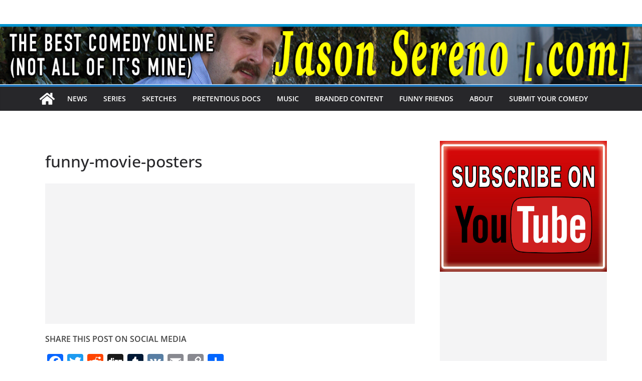

--- FILE ---
content_type: text/html; charset=utf-8
request_url: https://www.google.com/recaptcha/api2/aframe
body_size: 268
content:
<!DOCTYPE HTML><html><head><meta http-equiv="content-type" content="text/html; charset=UTF-8"></head><body><script nonce="O0BZPoexL7z5UgQDZtfvMQ">/** Anti-fraud and anti-abuse applications only. See google.com/recaptcha */ try{var clients={'sodar':'https://pagead2.googlesyndication.com/pagead/sodar?'};window.addEventListener("message",function(a){try{if(a.source===window.parent){var b=JSON.parse(a.data);var c=clients[b['id']];if(c){var d=document.createElement('img');d.src=c+b['params']+'&rc='+(localStorage.getItem("rc::a")?sessionStorage.getItem("rc::b"):"");window.document.body.appendChild(d);sessionStorage.setItem("rc::e",parseInt(sessionStorage.getItem("rc::e")||0)+1);localStorage.setItem("rc::h",'1769691262315');}}}catch(b){}});window.parent.postMessage("_grecaptcha_ready", "*");}catch(b){}</script></body></html>